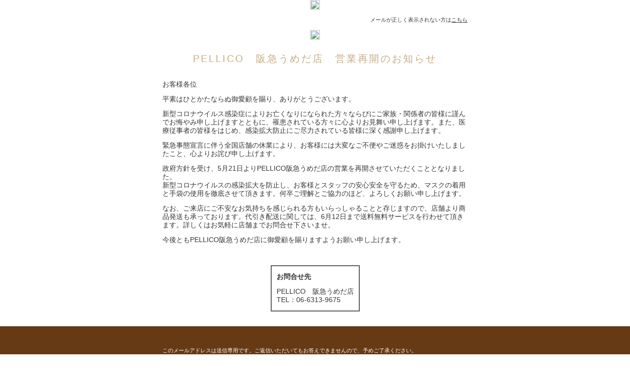

--- FILE ---
content_type: text/html; charset=UTF-8
request_url: https://pellicojapan.jp/magazine/200521
body_size: 3485
content:
<html>
<head>
    <title>PELLICO</title>
    <!--[if !mso]><!-- -->
    <meta http-equiv="X-UA-Compatible" content="IE=edge">
    <!--<![endif]-->
    <meta http-equiv="Content-Type" content="text/html; charset=Shift_JIS">
    <meta name="viewport" content="width=device-width, initial-scale=1.0">
    <!--[if mso]><xml><o:OfficeDocumentSettings><o:AllowPNG/><o:PixelsPerInch>96</o:PixelsPerInch>  </o:OfficeDocumentSettings></xml><![endif]-->
    <!--[if lte mso 11]><style type="text/css">  .outlook-group-fix {width:100% !important;}</style><![endif]-->
    <link href="https://fonts.googleapis.com/css?family=Open+Sans:300,400,600,700" rel="stylesheet" type="text/css">
    <link href="https://fonts.googleapis.com/css?family=Josefin+Slab:400,600" rel="stylesheet" type="text/css">
    <link href="https://fonts.googleapis.com/css?family=Noto+Sans:300,400,600,700" rel="stylesheet" type="text/css">
    <link href="https://fonts.googleapis.com/css?family=Lato:300,300i,400,400i,700,700i,900,900i" rel="stylesheet" type="text/css">
    <style type="text/css">
        @import url('https://fonts.googleapis.com/css?family=Open+Sans:300,400,600,700');
        @import url('https://fonts.googleapis.com/css?family=Josefin+Slab:400,600');
        @import url('https://fonts.googleapis.com/css?family=Noto+Sans:300,400,600,700');
        @import url('https://fonts.googleapis.com/css?family=Lato:300,300i,400,400i,700,700i,900,900i');
    </style>
    <style type="text/css">
        #outlook a {
            padding: 0;
        }
        .mj-column-per-100 {
            width: 100% !important;
        }
        .mj-column-per-50 {
            width: 50% !important;
        }
        .mj-column-per-33 {
            width: 33.333333333333336% !important;
        }
        body {
            margin: 0;
            padding: 0;
            -webkit-text-size-adjust: 100%;
            -ms-text-size-adjust: 100%;
            font-size:14px;
        }
        table,
        td {
            border-collapse: collapse;
            mso-table-lspace: 0pt;
            mso-table-rspace: 0pt;
            font-size: 14px;
        }
        table td a{
            color: #343434;
        }
		h1{
			font-size:20px;color:#c5ae87;line-height:1.25;font-weight:normal;font-family:'open-sans-condensed','Yu Gothic',YuGothic,'Hiragino Kaku Gothic Pro','Meiryo','Pathway Gothic One',sans-serif;letter-spacing: 3px; text-decoration:none;
			
			
		}
        img {
            border: 0;
            height: auto;
            line-height: 100%;
            outline: none;
            text-decoration: none;
            -ms-interpolation-mode: bicubic;
        }
		
		.img_line {
            border: 0;
            height: auto;
            line-height: 100%;
            outline: none;
            text-decoration: none;
            -ms-interpolation-mode: bicubic;
        }
		
		table,
        .td_line {
            border-collapse: collapse;
            mso-table-lspace: 0pt;
            mso-table-rspace: 0pt;
            font-size: 14px;
        }
		
		
		
        p {
            display: block;
            margin: 13px 0;
            font-size:14px;
        }
        table.button{
            width: 50%;
            background-color: #c5ae87;
        }
        table.button tr td a{
            display: block;
            padding:5px 30px;
        }
        @media only screen and (max-width: 1024px) {
            .mj-column-per-100 {
                width: 100% !important;
            }
            .mj-column-per-50 {
                width: 50% !important;
            }
            .mj-column-per-33 {
                width: 33.333333333333336% !important;
            }
        }
        @media only screen and (max-width: 768px) {
            .mj-column-per-100 {
                width: 100% !important;
            }
            .mj-column-per-50 {
                width: 45% !important;
            }
            .mj-column-per-33 {
                width: 30% !important;
            }
        }
        @media only screen and (max-width: 640px) {
            .mj-column-per-100 {
                width: 100% !important;
            }
            .mj-column-per-50 {
                width: 45% !important;
            }
            .mj-column-per-33 {
                width: 28% !important;
            }
        }
        @media only screen and (max-width:480px) {
            table.button{
                width: 80%;
            }
            .mj-column-per-100 {
                width: 100% !important;
            }
            .mj-column-per-50 {
                width: 48% !important;
            }
            .mj-column-per-33 {
                width: 48% !important;
            }
        }
    </style>
    <!--[if !mso]><!-->
    <style type="text/css">
        @media only screen and (max-width:480px) {
            @-ms-viewport {
                width: 320px;
            }
            @viewport {
                width: 320px;
            }
        }
    </style>
    <!--<![endif]-->
</head>

<body data-rsssl=1 style="background: #FFFFFF;font-size:14px;line-height:1;color:#343434;font-family:'Yu Gothic','YuGothic','Meiryo','Hiragino Kaku Gothic Pro','MS PGothic',sans-serif;">
    <div class="mj-container">
        <!-- PELLICO ロゴ 開始 -->
        <!--[if mso | IE]><table role="presentation" border="0" cellpadding="0" cellspacing="0" width="640" align="center"><tr><td style="line-height:0px;mso-line-height-rule:exactly;"><![endif]-->
        <div style="margin:0 auto;max-width:640px;">
            <table role="presentation" cellpadding="0" cellspacing="0" style="width:100%;" align="center" border="0">
                <tbody>
                    <tr>
                        <td style="text-align:center;vertical-align:top;direction:ltr;font-size:0;padding:0;">
                            <!--[if mso | IE]><table role="presentation" border="0" cellpadding="0" cellspacing="0">
                            	<tr>
                            		<td style="vertical-align:top;width:640px;"><![endif]-->
                            <div class="mj-column-per-100" style="vertical-align:top;display:inline-block;direction:ltr;">
                                <table role="presentation" cellpadding="0" cellspacing="0" width="100%" border="0">
                                    <tbody>
                                        <tr>
                                            <td style="word-wrap:break-word;padding:0;" align="center">
                                                <table role="presentation" cellpadding="0" cellspacing="0" style="border-collapse:collapse;border-spacing:0;" border="0">
                                                    <tbody>
                                                        <tr>
															<td><a href="https://pellicojapan.jp/" target="_blank"><img alt="" title="" height="auto" src="https://store.aman.ne.jp/magazine/vol53/images/logo.png" style="border:none;border-radius:0;display:block;outline:none;text-decoration:none;width:100%;height:auto;" width="640"></a></td>
                                                        </tr>
                                                    </tbody>
                                                </table>
                                            </td>
                                        </tr>
                                    </tbody>
                                </table>
                            </div>
                            <!--[if mso | IE]></td></tr></table><![endif]-->
                        </td>
                    </tr>
                </tbody>
            </table>
        </div>
        <!--[if mso | IE]></td></tr></table><![endif]-->
        <!-- PELLICO ロゴ 終了 -->

        <!-- メールが正しく表示されない方用リンク 開始 -->
        <!--[if mso | IE]><table role="presentation" border="0" cellpadding="0" cellspacing="0" width="640" align="center"><tr><td style="line-height:0px;mso-line-height-rule:exactly;"><![endif]-->
        <div style="margin:0 auto;max-width:640px;">
            <table role="presentation" cellpadding="0" cellspacing="0" style="width:100%;" align="center" border="0">
                <tbody>
                    <tr>
                        <td style="text-align:center;vertical-align:top;direction:ltr;font-size:0;padding:0;">
                            <!--[if mso | IE]><table role="presentation" border="0" cellpadding="0" cellspacing="0"><tr><td style="vertical-align:top;width:640px;"><![endif]-->
                            <div class="mj-column-per-100" style="vertical-align:top;display:inline-block;direction:ltr;">
                                <table role="presentation" cellpadding="0" cellspacing="0" width="100%" border="0">
                                    <tbody>
                                        <tr>
                                            <td style="word-wrap:break-word;padding:0 10px;" align="right">
                                                <div style="cursor:auto;color:#343434;">
                                                    <p style="font-size:11px;">メールが正しく表示されない方は<a href="https://pellicojapan.jp/magazine/200521/" target="_blank">こちら</a></p>
                                                </div>
                                            </td>
                                        </tr>
                                    </tbody>
                                </table>
                            </div>
                            <!--[if mso | IE]></td></tr></table><![endif]-->
                        </td>
                    </tr>
                </tbody>
            </table>
        </div>
        <!--[if mso | IE]></td></tr></table><![endif]-->
        <!-- メールが正しく表示されない方用リンク　終了 -->
		
        <!-- PELLICO イントロ 画像+文言 開始 -->
        <!--[if mso | IE]><table role="presentation" border="0" cellpadding="0" cellspacing="0" width="640" align="center"><tr><td style="line-height:0px;mso-line-height-rule:exactly;"><![endif]-->
        <div style="margin:0 auto;max-width:640px;">
            <table role="presentation" cellpadding="0" cellspacing="0" style="width:100%;" align="center" border="0">
                <tbody>
                    <tr>
                        <td style="text-align:center;vertical-align:top;direction:ltr;padding:0 0 30px 0;">
                            <!--[if mso | IE]><table role="presentation" border="0" cellpadding="0" cellspacing="0"><tr><td style="vertical-align:middle;width:640px;"><![endif]-->
                            <div class="mj-column-per-100" style="vertical-align:middle;display:inline-block;direction:ltr;width:100%;">
                                <table role="presentation" cellpadding="0" cellspacing="0" style="vertical-align:middle;" width="100%" border="0">
                                    <tbody>
                                        <tr>
                                            <td style="word-wrap:break-word;padding:0;" align="center">
                                                <table role="presentation" cellpadding="0" cellspacing="0" style="border-collapse:collapse;border-spacing:0;" border="0">
                                                    <tbody>
                                                        <tr>
                                                            <td><img alt="" title="" height="auto" src="https://store.aman.ne.jp/wp/wp-content/uploads/2020/05/0f1b7e31e1b5ef10805b350248b6aeed.jpg" style="border:none;border-radius:0;display:block;outline:none;text-decoration:none;width:100%;height:auto;" width="640"></td>
                                                        </tr>
                                                    </tbody>
                                                </table>
                                            </td>
                                        </tr>
                                        <tr>
                                            <td style="word-wrap:break-word;padding-top:26px;padding-bottom:5px;font-size:20px;color:#c5ae87;line-height:1.25;font-weight:normal;font-family:'open-sans-condensed','Yu Gothic','YuGothic','Hiragino Kaku Gothic Pro','Meiryo','Pathway Gothic One',sans-serif;letter-spacing:3px;text-decoration:none;" align="center"><h1>PELLICO　阪急うめだ店　営業再開のお知らせ</h1>
                                            </td>
                                        </tr>
                                        <tr>
                                            <td style="word-wrap:break-word;padding:0 10px;" align="left">
                                                <div style="cursor:auto;color:#343434;line-height:1.25;">
													<p>お客様各位</p>
													平素はひとかたならぬ御愛顧を賜り、ありがとうございます。</p>
												新型コロナウイルス感染症によりお亡くなりになられた方々ならびにご家族・関係者の皆様に謹んでお悔やみ申し上げますとともに、罹患されている方々に心よりお見舞い申し上げます。また、医療従事者の皆様をはじめ、感染拡大防止にご尽力されている皆様に深く感謝申し上げます。</p>
										緊急事態宣言に伴う全国店舗の休業により、お客様には大変なご不便やご迷惑をお掛けいたしましたこと、心よりお詫び申し上げます。</p>
								政府方針を受け、5月21日よりPELLICO阪急うめだ店の営業を再開させていただくこととなりました。<br>新型コロナウイルスの感染拡大を防止し、お客様とスタッフの安心安全を守るため、マスクの着用と手袋の使用を徹底させて頂きます。何卒ご理解とご協力のほど、よろしくお願い申し上げます。</p>
							なお、ご来店にご不安なお気持ちを感じられる方もいらっしゃることと存じますので、店舗より商品発送も承っております。代引き配送に関しては、6月12日まで送料無料サービスを行わせて頂きます。詳しくはお気軽に店舗までお問合せ下さいませ。</p>今後ともPELLICO阪急うめだ店に御愛顧を賜りますようお願い申し上げます。</p>
                                                </div>
                                            </td>
                                        </tr>
                                    </tbody>
                                </table>
                            </div>
                            <!--[if mso | IE]></td></tr></table><![endif]-->
                        </td>
                    </tr>
                </tbody>
            </table>
        </div>
        <!--[if mso | IE]></td></tr></table><![endif]-->
        <!-- PELLICO イントロ 画像+文言 終了 -->

<!-- PELLICO イントロ 画像＋文言 開始 -->
        <!--[if mso | IE]><table role="presentation" border="0" cellpadding="0" cellspacing="0" width="640" align="center"><tr><td style="line-height:0px;mso-line-height-rule:exactly;"><![endif]-->
        <div style="margin:0 auto;max-width:640px;">
            <table role="presentation" cellpadding="0" cellspacing="0" style="width:100%;" align="center" border="0">
                <tbody>
                    <tr>
                        <td style="text-align:center;vertical-align:top;direction:ltr;padding:0 0 30px 0;">
                            <!--[if mso | IE]><table role="presentation" border="0" cellpadding="0" cellspacing="0"><tr><td style="vertical-align:middle;width:640px;"><![endif]-->
                            <div class="mj-column-per-100" style="vertical-align:middle;display:inline-block;direction:ltr;width:100%;">
                                <table role="presentation" cellpadding="0" cellspacing="0" style="vertical-align:middle;" width="100%" border="0">
                                    <tbody>
                                        <tr>
                                            <td style="word-wrap:break-word;padding:0;" align="center">
                                                <table role="presentation" cellpadding="0" cellspacing="0" style="border-collapse:collapse;border-spacing:0;" border="0">
                                                    <tbody>
                                                        <tr>
															<td style="word-wrap:break-word;padding:0 10px;border:2px solid #665B5C" align="left">
                                                <div style="cursor:auto;color:#343434;line-height:1.25;">
                                                    <p><b>お問合せ先</b></p>
													<p>PELLICO　阪急うめだ店<br>TEL：06-6313-9675</p>
                                                </div>
                                            </td>
                                                        </tr>
                                                    </tbody>
                                                </table>
                                            </td>
                                        </tr>
                                    </tbody>
                                </table>
                            </div>
                            <!--[if mso | IE]></td></tr></table><![endif]-->
                        </td>
                    </tr>
                </tbody>
            </table>
        </div>
        <!--[if mso | IE]></td></tr></table><![endif]-->
        <!-- PELLICO イントロ 画像＋文言 終了 -->


      <!-- フッター開始 -->
        <!--[if mso | IE]><table role="presentation" border="0" cellpadding="0" cellspacing="0" width="640" align="center"><tr><td style="line-height:0px;mso-line-height-rule:exactly;"><![endif]-->
        <table role="presentation" cellpadding="0" cellspacing="0" style="background:#653a15;width:100%;" border="0">
            <tbody>
                <tr>
                    <td>
                        <div style="margin:0 auto;max-width:640px;">
                            <table role="presentation" cellpadding="0" cellspacing="0" style="width:100%;" align="center" border="0">
                                <tbody>
                                    <tr>
                                        <td style="text-align:center;vertical-align:top;direction:ltr;padding:25px 10px;text-align:left;">
                                            <!--[if mso | IE]><table role="presentation" border="0" cellpadding="0" cellspacing="0"><tr><td style="vertical-align:top;width:640px;"><![endif]-->
                                            <div class="mj-column-per-100" style="vertical-align:top;display:inline-block;direction:ltr;line-height:2;">
                                                <p style="font-size:11px;color:#fff;">このメールアドレスは送信専用です。ご返信いただいてもお答えできませんので、予めご了承ください。<br>
                                                メールの配信停止は<a href="https://e.bme.jp/bm/p/f/tf.php?id=pellico&task=cancel" target="_blank" style="color:#fff;">こちら</a>から</p>
                                                <p style="font-size:11px;color:#fff;">(c) AMAN CO.,LTD ALL RIGHTS RESERVED.</p>
                                            </div>
                                            <!--[if mso | IE]></td></tr></table><![endif]-->
                                        </td>
                                    </tr>
                                </tbody>
                            </table>
                        </div>
                    </td>
                </tr>
            </tbody>
        </table>
        <!--[if mso | IE]></td></tr></table><![endif]-->
        <!-- フッター終了 -->
    </div>
</body>
</html>